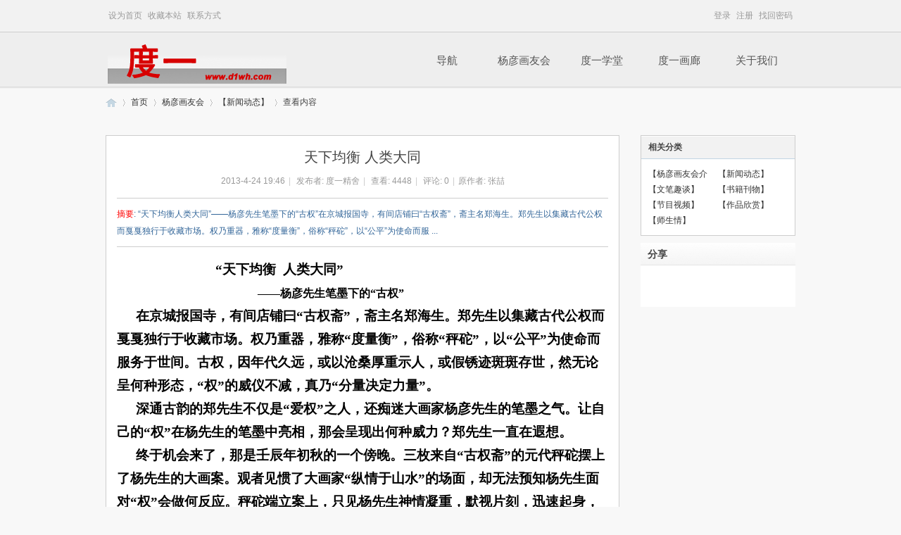

--- FILE ---
content_type: text/html; charset=gbk
request_url: http://www.d1wh.com/portal.php?mod=view&aid=226
body_size: 9118
content:
<!DOCTYPE html PUBLIC "-//W3C//DTD XHTML 1.0 Transitional//EN" "http://www.w3.org/TR/xhtml1/DTD/xhtml1-transitional.dtd">
<html xmlns="http://www.w3.org/1999/xhtml">
<head>
<meta http-equiv="Content-Type" content="text/html; charset=gbk" />
<title>天下均衡  人类大同“天下均衡人类大同”——杨彦先生笔墨下的“古权”在京城报国寺，有间店铺曰“古权斋”，斋主名郑海生。郑先生以集藏古代公权而戛戛独行于收藏市场。权乃重器，雅称“度量衡”，俗称“秤砣”，以“公平”为使命而服 ... -  Powered by Discuz!</title>

<meta name="keywords" content="天下均衡  人类大同“天下均衡人类大同”——杨彦先生笔墨下的“古权”在京城报国寺，有间店铺曰“古权斋”，斋主名郑海生。郑先生以集藏古代公权而戛戛独行于收藏市场。权乃重器，雅称“度量衡”，俗称“秤砣”，以“公平”为使命而服 ..." />
<meta name="description" content="天下均衡  人类大同“天下均衡人类大同”——杨彦先生笔墨下的“古权”在京城报国寺，有间店铺曰“古权斋”，斋主名郑海生。郑先生以集藏古代公权而戛戛独行于收藏市场。权乃重器，雅称“度量衡”，俗称“秤砣”，以“公平”为使命而服 ...【新闻动态】 " />
<meta name="generator" content="Discuz! X3.4" />
<meta name="author" content="Discuz! Team and Comsenz UI Team" />
<meta name="copyright" content="2001-2021 Tencent Cloud." />
<meta name="MSSmartTagsPreventParsing" content="True" />
<meta http-equiv="MSThemeCompatible" content="Yes" />
<base href="http://www.d1wh.com/" /><link rel="stylesheet" type="text/css" href="data/cache/style_13_common.css?Sva" /><link rel="stylesheet" type="text/css" href="data/cache/style_13_portal_view.css?Sva" /><script type="text/javascript">var STYLEID = '13', STATICURL = 'static/', IMGDIR = 'static/image/common', VERHASH = 'Sva', charset = 'gbk', discuz_uid = '0', cookiepre = '1Re2_2132_', cookiedomain = '', cookiepath = '/', showusercard = '1', attackevasive = '0', disallowfloat = 'newthread', creditnotice = '1|威望|,2|金钱|,3|贡献|', defaultstyle = '', REPORTURL = 'aHR0cDovL3d3dy5kMXdoLmNvbS9wb3J0YWwucGhwP21vZD12aWV3JmFpZD0yMjY=', SITEURL = 'http://www.d1wh.com/', JSPATH = 'data/cache/', CSSPATH = 'data/cache/style_', DYNAMICURL = '';</script>
<script src="data/cache/common.js?Sva" type="text/javascript"></script>
<meta name="application-name" content="【度一】古琴.书画.艺术品鉴赏.文化交流" />
<meta name="msapplication-tooltip" content="【度一】古琴.书画.艺术品鉴赏.文化交流" />
<meta name="msapplication-task" content="name=首页;action-uri=http://www.d1wh.com/portal.php;icon-uri=http://www.d1wh.com/static/image/common/portal.ico" />
<meta name="msapplication-task" content="name=导航;action-uri=http://www.d1wh.com/forum.php;icon-uri=http://www.d1wh.com/static/image/common/bbs.ico" />
<script src="data/cache/portal.js?Sva" type="text/javascript"></script>

</head>

<body id="nv_portal" class="pg_view" onkeydown="if(event.keyCode==27) return false;">
<div id="append_parent"></div>
<div id="ajaxwaitid"></div>
 
 
 
 

<div class="top_head">
<div id="toptb_wrap">
  <div id="toptb" class="cl"> 
        <div class="wp">
      <div class="z"> 
         
        <a href="javascript:;"  onclick="setHomepage('http://www.d1wh.com/');">设为首页</a> 
         
        <a href="http://www.d1wh.com/"  onclick="addFavorite(this.href, '【度一】古琴.书画.艺术品鉴赏.文化交流');return false;">收藏本站</a> 
         
        <a href="http://www.d1wh.com/portal.php?mod=view&aid=184" title="联系电话及地址" target="_blank" >联系方式</a> 
         
         
      </div>
      <div class="y"> 

         
         
         

        
         
        
         
        <a class="top_login" href="member.php?mod=logging&amp;action=login&amp;referer=" onClick="showWindow('login', this.href);return false;"  title="登录 Login" > 登录 </a> 
        <a class="top_reg"  href="member.php?mod=register"  title="注册 Register" > 注册</a> 
        <a class="top_find_psw" href="javascript:;" onClick="showWindow('login', 'member.php?mod=logging&action=login&viewlostpw=1')"> 找回密码 </a> 
         
        
      </div>
    </div>
  </div>
</div>

 <div id="hd">
  <div class="wp">
    <div class="hdc cl"> 
            <h2><a href="./" title="【度一】古琴.书画.艺术品鉴赏.文化交流"><img src="template/veikei_dz_com_20121225_fashion_white/images/logo.png" alt="【度一】古琴.书画.艺术品鉴赏.文化交流" border="0" /></a></h2>
      <div id="nv">
        <ul>
           
           
           
                    <li id="mn_forum" ><a href="forum.php" hidefocus="true" title="网站首页"  >导航<span>网站首页</span></a></li>
           
           
                    <li id="mn_P2" onmouseover="showMenu({'ctrlid':this.id,'ctrlclass':'hover','duration':2})"><a href="http://www.d1wh.com/9huayouhui/" hidefocus="true"  >杨彦画友会</a></li>
           
           
                    <li id="mn_P33" onmouseover="showMenu({'ctrlid':this.id,'ctrlclass':'hover','duration':2})"><a href="http://www.d1wh.com/9dyxt/" hidefocus="true"  >度一学堂</a></li>
           
           
                    <li id="mn_P55" onmouseover="showMenu({'ctrlid':this.id,'ctrlclass':'hover','duration':2})"><a href="http://www.d1wh.com/9hualang/" hidefocus="true"  >度一画廊</a></li>
           
           
                    <li id="mn_P83" onmouseover="showMenu({'ctrlid':this.id,'ctrlclass':'hover','duration':2})"><a href="http://www.d1wh.com/9duyi/" hidefocus="true"  >关于我们</a></li>
           
           
           
           
           
           
           
           
           
                  </ul>
         
      </div>
       
      <ul class="p_pop h_pop" id="mn_P2_menu" style="display: none"><li><a href="http://www.d1wh.com/9huayouhui/hyh/" hidefocus="true" >【杨彦画友会介绍】</a></li></ul><ul class="p_pop h_pop" id="mn_P33_menu" style="display: none"><li><a href="http://www.d1wh.com/9dyxt/xuetang/" hidefocus="true" >【古琴教学】</a></li><li><a href="http://www.d1wh.com/9dyxt/juntianfang/" hidefocus="true" >【度一古琴馆】</a></li><li><a href="http://www.d1wh.com/9dyxt/huodong/" hidefocus="true" >【雅集活动】</a></li></ul><ul class="p_pop h_pop" id="mn_P55_menu" style="display: none"><li><a href="http://www.d1wh.com/9hualang/yangyan/" hidefocus="true" >【杨彦书画作品】</a></li><li><a href="http://www.d1wh.com/9hualang/zhanlan/" hidefocus="true" >【展览活动】</a></li><li><a href="http://www.d1wh.com/9hualang/jianding/" hidefocus="true" >【作品鉴定】</a></li></ul><ul class="p_pop h_pop" id="mn_P83_menu" style="display: none"><li><a href="http://www.d1wh.com/9duyi/jingying/" hidefocus="true" >【经营范围】</a></li><li><a href="http://www.d1wh.com/9duyi/lianxi/" hidefocus="true" >【展示介绍】</a></li></ul><div class="p_pop h_pop" id="mn_userapp_menu" style="display: none"></div>      <div id="mu" class="cl"> 
         
         
         
         
         
      </div>
    </div>
  </div>
</div>
</div>
 

<div id="wp" class="wp">
<script src="data/cache/forum_viewthread.js?Sva" type="text/javascript"></script>
<script type="text/javascript">zoomstatus = parseInt(1), imagemaxwidth = '600', aimgcount = new Array();</script>
<div id="pt" class="bm cl">
<div class="z">
<a href="./" class="nvhm" title="首页">【度一】古琴.书画.艺术品鉴赏.文化交流</a> <em>&rsaquo;</em>
<a href="portal.php">首页</a> <em>&rsaquo;</em><a href="http://www.d1wh.com/9huayouhui/">杨彦画友会</a><em>&rsaquo;</em>
<a href="http://www.d1wh.com/9huayouhui/xinwen/">【新闻动态】</a> <em>&rsaquo;</em>
查看内容
</div>
</div>

<style id="diy_style" type="text/css"></style>
<div class="wp">
<!--[diy=diy1]--><div id="diy1" class="area"></div><!--[/diy]-->
</div>
<div id="ct" class="ct2 wp cl">
<div class="mn">
<div class="bm vw">
<div class="h hm">
<h1 class="ph">天下均衡  人类大同 </h1>
<p class="xg1">
2013-4-24 19:46<span class="pipe">|</span>
发布者: <a href="home.php?mod=space&amp;uid=353">度一精舍</a><span class="pipe">|</span>
查看: <em id="_viewnum">4448</em><span class="pipe">|</span>
评论: 0<span class="pipe">|</span>原作者: 张喆</p>
</div>

<!--[diy=diysummarytop]--><div id="diysummarytop" class="area"></div><!--[/diy]-->

<div class="s"><div><strong>摘要</strong>: “天下均衡人类大同”——杨彦先生笔墨下的“古权”在京城报国寺，有间店铺曰“古权斋”，斋主名郑海生。郑先生以集藏古代公权而戛戛独行于收藏市场。权乃重器，雅称“度量衡”，俗称“秤砣”，以“公平”为使命而服 ...</div></div>
<!--[diy=diysummarybottom]--><div id="diysummarybottom" class="area"></div><!--[/diy]-->

<div class="d">

<!--[diy=diycontenttop]--><div id="diycontenttop" class="area"></div><!--[/diy]-->

<table cellpadding="0" cellspacing="0" class="vwtb"><tr><td id="article_content"><p class="p0" style="text-indent:105.0000pt; margin-bottom:0pt; margin-top:0pt; "><span style="mso-spacerun:'yes'; font-weight:bold; font-size:14.0000pt; font-family:'宋体'; ">“天下均衡&nbsp;&nbsp;人类大同”</span><span style="mso-spacerun:'yes'; font-weight:bold; font-size:14.0000pt; font-family:'宋体'; "><o:p></o:p></span></p><p class="p0" style="text-indent:105.0000pt; margin-bottom:0pt; margin-top:0pt; "><span style="mso-spacerun:'yes'; font-weight:bold; font-size:14.0000pt; font-family:'宋体'; ">&nbsp;&nbsp;&nbsp;&nbsp;&nbsp;&nbsp;&nbsp;&nbsp;&nbsp;&nbsp;&nbsp;&nbsp;</span><span style="mso-spacerun:'yes'; font-weight:bold; font-size:12.0000pt; font-family:'宋体'; ">——杨彦先生笔墨下的“古权”</span><span style="mso-spacerun:'yes'; font-weight:bold; font-size:12.0000pt; font-family:'宋体'; "><o:p></o:p></span></p><p class="p0" style="text-indent:105.0000pt; margin-bottom:0pt; margin-top:0pt; "><p class="p0" style="text-indent:20.5800pt; margin-bottom:0pt; margin-top:0pt; "><span style="mso-spacerun:'yes'; font-weight:bold; font-size:14.0000pt; font-family:'宋体'; ">在京城报国寺，有间店铺曰“古权斋”，斋主名郑海生。郑先生以集藏古代公权而戛戛独行于收藏市场。权乃重器，雅称“度量衡”，俗称“秤砣”，以“公平”为使命而服务于世间。古权，因年代久远，或以沧桑厚重示人，或假锈迹斑斑存世，然无论呈何种形态，“权”的威仪不减，真乃“分量决定力量”。</span><span style="mso-spacerun:'yes'; font-weight:bold; font-size:14.0000pt; font-family:'宋体'; "><o:p></o:p></span></p><p class="p0" style="text-indent:20.5800pt; margin-bottom:0pt; margin-top:0pt; "><span style="mso-spacerun:'yes'; font-weight:bold; font-size:14.0000pt; font-family:'宋体'; ">深通古韵的郑先生不仅是“爱权”之人，还痴迷大画家杨彦先生的笔墨之气。让自己的“权”在杨先生的笔墨中亮相，那会呈现出何种威力？郑先生一直在遐想。</span><span style="mso-spacerun:'yes'; font-weight:bold; font-size:14.0000pt; font-family:'宋体'; "><o:p></o:p></span></p><p class="p0" style="text-indent:20.5800pt; margin-bottom:0pt; margin-top:0pt; "><span style="mso-spacerun:'yes'; font-weight:bold; font-size:14.0000pt; font-family:'宋体'; ">终于机会来了，那是壬辰年初秋的一个傍晚。三枚来自“古权斋”的元代秤砣摆上了杨先生的大画案。观者见惯了大画家“纵情于山水”的场面，却无法预知杨先生面对“权”会做何反应。秤砣端立案上，只见杨先生神情凝重，默视片刻，迅速起身，拉过一张&nbsp;&nbsp;尺宣纸，毛笔在手，分秒间便进入了创作。<font face="Calibri">10</font><font face="宋体">来分钟的时间里，杨先生已以素描手法将三枚秤砣勾勒出来，之后便用画山水的手法开始细细“打磨”那岁月积淀的“包浆”。三只古权仿佛是以“变戏法”的方式诞生的：随着杨先生笔下发出的“嚓嚓”声，眼见那“铁疙瘩”变得越来越“沉”，仿佛要从宣纸上掉下来，真乃呼之欲出！</font></span><span style="mso-spacerun:'yes'; font-weight:bold; font-size:14.0000pt; font-family:'宋体'; "><o:p></o:p></span></p><p class="p0" style="text-indent:20.5800pt; margin-bottom:0pt; margin-top:0pt; "><span style="mso-spacerun:'yes'; font-weight:bold; font-size:14.0000pt; font-family:'宋体'; ">在宣纸的左侧，杨先生又添一写意秤杆加一秤砣。“让秤勾只露一半，这样，大家可以用自己的想象力去猜想那勾上挂的该当是何物。”杨先生兴致极高地对观者讲着对画面的安排和解读。之后长舒一口气：现在来题字！沉思片刻，杨先生以</span><span style="mso-spacerun:'yes'; color:rgb(255,0,0); font-weight:bold; font-size:14.0000pt; font-family:'宋体'; ">&nbsp;体字果断写</span><span style="mso-spacerun:'yes'; font-weight:bold; font-size:14.0000pt; font-family:'宋体'; ">下八个大字“天下均衡，人类大同”，直抒胸意：权的作用是什么？是主公平，达均衡！</span><span style="mso-spacerun:'yes'; font-weight:bold; font-size:14.0000pt; font-family:'宋体'; "><o:p></o:p></span></p><p class="p0" style="text-indent:27.0000pt; margin-bottom:0pt; margin-top:0pt; "><span style="mso-spacerun:'yes'; font-weight:bold; font-size:14.0000pt; font-family:'宋体'; ">片刻，又借郑海生先生之名巧题“海生雅量”四字。更巧的是，杨先生画室为度一精舍。至此，“度量衡”三字俱全，画面呈现出不期而遇的“圆满”境界。</span><span style="mso-spacerun:'yes'; font-weight:bold; font-size:14.0000pt; font-family:'宋体'; "><o:p></o:p></span></p><p class="p0" style="text-indent:27.0000pt; margin-bottom:0pt; margin-top:0pt; "><span style="mso-spacerun:'yes'; font-weight:bold; font-size:14.0000pt; font-family:'宋体'; ">在行家眼里，杨先生对古权的解读和画面的构思不可谓不奇绝。杨先生笔下的墨境看似生发于不经意间，实则太有深邃之处值得回味咀嚼。比如，以画山水的手法画古旧器物，杨先生意在表达山水与古物皆有的大气与凝重之感。细读细看，“水墨秤砣”不仅凝聚着深厚的笔墨功夫，一句“天下均衡&nbsp;人类大同”更体现出艺术家所拥有的&nbsp;“天下为公”的理想主义情怀。</span><span style="mso-spacerun:'yes'; font-weight:bold; font-size:14.0000pt; font-family:'宋体'; "><o:p></o:p></span></p><p class="p0" style="text-indent:27.0000pt; margin-bottom:0pt; margin-top:0pt; "><span style="mso-spacerun:'yes'; font-weight:bold; font-size:14.0000pt; font-family:'宋体'; ">以收藏高古兵器而名世的八旗子弟于&nbsp;&nbsp;&nbsp;先生得遇赏观“水墨古权”，曾屡屡感叹杨先生构思之奇妙，“我之前听说杨先生画“古权斋”的秤砣，就在想：他会如何安排画面呢？他会如何去发挥自己的想象力呢？要知道，秤砣这个题材与山水花鸟题材太不相同。对于任何一位水墨画家来说，都是很大的创作挑战。它不仅要求艺术家要有深厚的笔墨功夫，还要具备对于高古文化精神的到位解读。”于先生还赞画中秤杆上的那枚秤砣拙朴圆润，颇有汉韵，“不知杨先生从何处得此神来之气”。 &nbsp;&nbsp;</span><span style="mso-spacerun:'yes'; font-weight:bold; font-size:14.0000pt; font-family:'宋体'; "><o:p></o:p></span></p></p></td></tr></table>

<!--[diy=diycontentbottom]--><div id="diycontentbottom" class="area"></div><!--[/diy]-->

<script src="data/cache/home.js?Sva" type="text/javascript"></script>
<div id="click_div"><table cellpadding="0" cellspacing="0" class="atd">
<tr><td>
<a href="home.php?mod=spacecp&amp;ac=click&amp;op=add&amp;clickid=1&amp;idtype=aid&amp;id=226&amp;hash=fcf9352df718a8e3a432b98c0c2374af&amp;handlekey=clickhandle" id="click_aid_226_1" onclick="showWindow(this.id, this.href);doane(event);">
<img src="static/image/click/xianhua.gif" alt="" /><br />鲜花</a>
</td>
</tr>
</table>
<script type="text/javascript">
function errorhandle_clickhandle(message, values) {
if(values['id']) {
showCreditPrompt();
show_click(values['idtype'], values['id'], values['clickid']);
}
}
</script>

</div>


<!--[diy=diycontentclickbottom]--><div id="diycontentclickbottom" class="area"></div><!--[/diy]-->

</div>

<div class="o cl ptm pbm">
<a href="home.php?mod=spacecp&amp;ac=favorite&amp;type=article&amp;id=226&amp;handlekey=favoritearticlehk_226" id="a_favorite" onclick="showWindow(this.id, this.href, 'get', 0);" class="oshr ofav">收藏</a>
<a href="misc.php?mod=invite&amp;action=article&amp;id=226" id="a_invite" onclick="showWindow('invite', this.href, 'get', 0);" class="oshr oivt">邀请</a>
</div>
</div>

<!--[diy=diycontentrelatetop]--><div id="diycontentrelatetop" class="area"></div><!--[/diy]-->
<!--[diy=diycontentrelate]--><div id="diycontentrelate" class="area"></div><!--[/diy]-->

<div id="comment" class="bm">
<div class="bm_h cl">
<h3>最新评论</h3>
</div>
<div id="comment_ul" class="bm_c"><form id="cform" name="cform" action="portal.php?mod=portalcp&ac=comment" method="post" autocomplete="off">
<div class="tedt">
<div class="area">
<textarea name="message" rows="3" class="pt" id="message" onkeydown="ctrlEnter(event, 'commentsubmit_btn');"></textarea>
</div>
</div>

<input type="hidden" name="portal_referer" value="portal.php?mod=view&aid=226#comment">
<input type="hidden" name="referer" value="portal.php?mod=view&aid=226#comment" />
<input type="hidden" name="id" value="0" />
<input type="hidden" name="idtype" value="" />
<input type="hidden" name="aid" value="226">
<input type="hidden" name="formhash" value="27c07d77">
<input type="hidden" name="replysubmit" value="true">
<input type="hidden" name="commentsubmit" value="true" />
<p class="ptn"><button type="submit" name="commentsubmit_btn" id="commentsubmit_btn" value="true" class="pn"><strong>评论</strong></button></p>
</form>
</div>
</div>
<!--[diy=diycontentcomment]--><div id="diycontentcomment" class="area"></div><!--[/diy]-->


</div>
<div class="sd pph">


<div class="drag">
<!--[diy=diyrighttop]--><div id="diyrighttop" class="area"></div><!--[/diy]-->
</div>

<div class="bm">
<div class="bm_h cl">
<h2>相关分类</h2>
</div>
<div class="bm_c">
<ul class="xl xl2 cl"><li><a href="http://www.d1wh.com/9huayouhui/hyh/">【杨彦画友会介绍】</a></li>
<li><a href="http://www.d1wh.com/9huayouhui/xinwen/">【新闻动态】</a></li>
<li><a href="http://www.d1wh.com/9huayouhui/qutan/">【文笔趣谈】</a></li>
<li><a href="http://www.d1wh.com/9huayouhui/shu/">【书籍刊物】</a></li>
<li><a href="http://www.d1wh.com/9huayouhui/jiemu/">【节目视频】</a></li>
<li><a href="http://www.d1wh.com/9huayouhui/hua/">【作品欣赏】</a></li>
<li><a href="http://www.d1wh.com/9huayouhui/shisheng/">【师生情】</a></li>
</ul>
</div>
</div>

<div class="drag">
<!--[diy=diy2]--><div id="diy2" class="area"><div id="frame673Ejt" class="frame move-span cl frame-1"><div class="title frame-title"><span class="titletext">分享</span></div><div id="frame673Ejt_left" class="column frame-1-c"><div id="frame673Ejt_left_temp" class="move-span temp"></div><div id="portal_block_326" class="block move-span"><div id="portal_block_326_content" class="dxb_bc"><div class="portal_block_summary"><script type="text/javascript" charset="utf-8">
(function(){
  var _w = 106 , _h = 58;
  var param = {
    url:location.href,
    type:'5',
    count:'1', /**是否显示分享数，1显示(可选)*/
    appkey:'2178024858', /**您申请的应用appkey,显示分享来源(可选)*/
    title:'', /**分享的文字内容(可选，默认为所在页面的title)*/
    pic:'', /**分享图片的路径(可选)*/
    ralateUid:'2106344017', /**关联用户的UID，分享微博会@该用户(可选)*/
    rnd:new Date().valueOf()
  }
  var temp = [];
  for( var p in param ){
    temp.push(p + '=' + encodeURIComponent( param[p] || '' ) )
  }
  document.write('<iframe allowTransparency="true" frameborder="0" scrolling="no" src="http://hits.sinajs.cn/A1/weiboshare.html?' + temp.join('&') + '" width="'+ _w+'" height="'+_h+'"></iframe>')
})()
</script></div></div></div></div></div></div><!--[/diy]-->
</div>


</div>
</div>


<div class="wp mtn">
<!--[diy=diy3]--><div id="diy3" class="area"></div><!--[/diy]-->
</div>
<input type="hidden" id="portalview" value="1"></div>

     

<div class="ft_wp">
  <div id="ft" class="wp cl">

    <div class="clear"></div>
    <div id="flk" class="y">
      <p> 
        <a href="forum.php?mobile=yes" >手机版</a><span class="pipe">|</span> 
        
        <!--        <strong><a href="http://www.d1wh.com/" target="_blank">度一文化</a></strong> 
--> ( <a href="https://beian.miit.gov.cn/" target="_blank">京ICP备09083889号-1</a> ) 
         
        <script type="text/javascript">
var _bdhmProtocol = (("https:" == document.location.protocol) ? " https://" : " http://");
document.write(unescape("%3Cscript src='" + _bdhmProtocol + "hm.baidu.com/h.js%3F7df7d6b90e68c18d3ef58c64a69045d0' type='text/javascript'%3E%3C/script%3E"));
</script>

<script type="text/javascript">var cnzz_protocol = (("https:" == document.location.protocol) ? " https://" : " http://");document.write(unescape("%3Cspan id='cnzz_stat_icon_3249416'%3E%3C/span%3E%3Cscript src='" + cnzz_protocol + "s22.cnzz.com/stat.php%3Fid%3D3249416%26show%3Dpic1' type='text/javascript'%3E%3C/script%3E"));</script> 
      </p>
      <p class="xs0">
      </p>
    </div>
    <div id="frt">
      <p>
      <strong><a href="http://www.d1wh.com/" target="_blank">度一文化 </a></strong>
 Powered by  <a href="http://www.discuz.net" target="_blank"> Discuz!</a> <em> X3.4</em>
                   </p>
      <p class="xs0">&copy; 2001-2012 <a href="http://www.comsenz.com <" target="_blank"> Comsenz Inc.</a>/p>
    </div>
     
    </script> 
  </div>
</div>
<div id="g_upmine_menu" class="tip tip_3" style="display:none;">
  <div class="tip_c"> 积分 0, 距离下一级还需  积分 </div>
  <div class="tip_horn"></div>
</div>
 
 

 
 

 
<script src="home.php?mod=misc&ac=sendmail&rand=1768817797" type="text/javascript"></script> 
 
 

 
  
<span id="scrolltop" onclick="window.scrollTo('0','0')">返回顶部</span> 
<script type="text/javascript">_attachEvent(window, 'scroll', function(){showTopLink();});</script>  

</body></html>